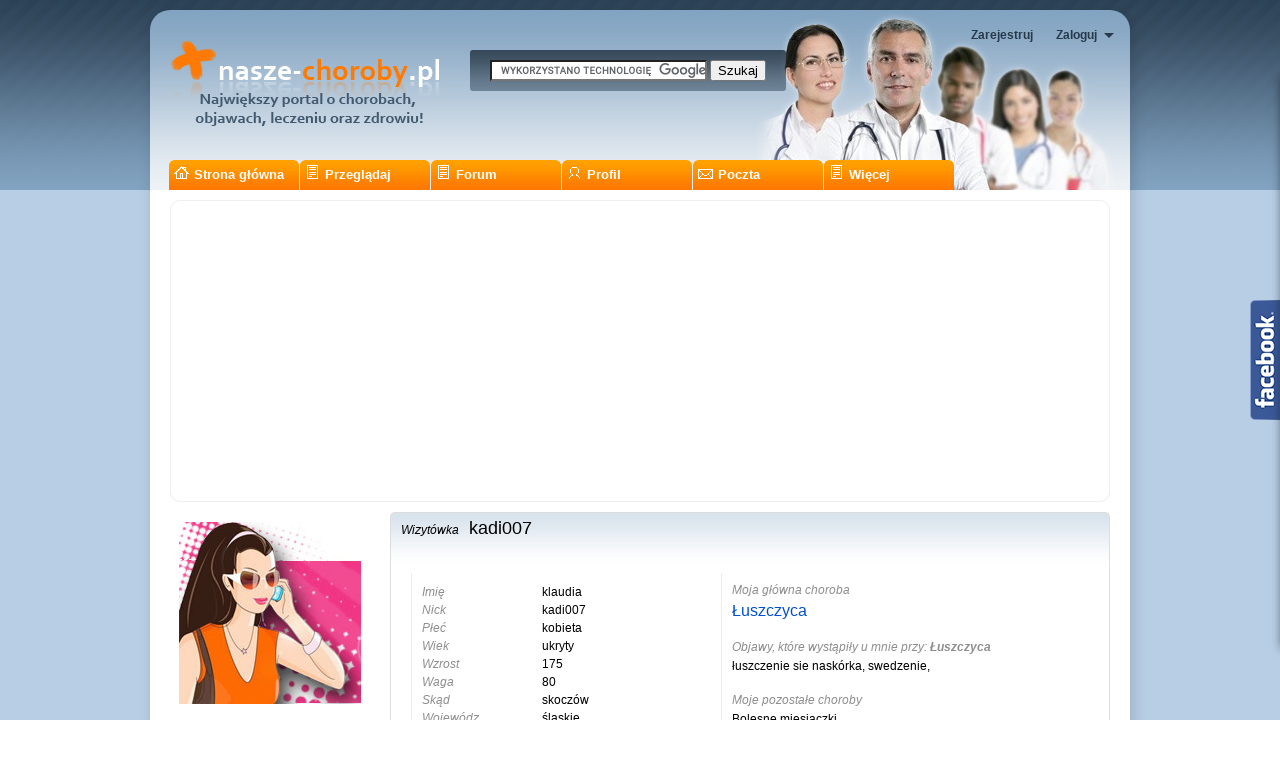

--- FILE ---
content_type: text/html; charset=utf-8
request_url: https://www.google.com/recaptcha/api2/aframe
body_size: 118
content:
<!DOCTYPE HTML><html><head><meta http-equiv="content-type" content="text/html; charset=UTF-8"></head><body><script nonce="_cdMjQUUC2aqUD4WH4UGsg">/** Anti-fraud and anti-abuse applications only. See google.com/recaptcha */ try{var clients={'sodar':'https://pagead2.googlesyndication.com/pagead/sodar?'};window.addEventListener("message",function(a){try{if(a.source===window.parent){var b=JSON.parse(a.data);var c=clients[b['id']];if(c){var d=document.createElement('img');d.src=c+b['params']+'&rc='+(localStorage.getItem("rc::a")?sessionStorage.getItem("rc::b"):"");window.document.body.appendChild(d);sessionStorage.setItem("rc::e",parseInt(sessionStorage.getItem("rc::e")||0)+1);localStorage.setItem("rc::h",'1767720479962');}}}catch(b){}});window.parent.postMessage("_grecaptcha_ready", "*");}catch(b){}</script></body></html>

--- FILE ---
content_type: text/css
request_url: https://nasze-choroby.pl/css/oceny.css
body_size: 349
content:
.oceny, .oceny a:hover, .oceny a:active, .oceny a:focus {
	background: transparent url('../images/star.png') repeat-x scroll left -1000px;
}

.oceny {
	position: relative;
	background: url('../images/star.png') repeat-x top left;
	width: 125px;
	height: 25px;
	padding:0;
	margin:0;
	overflow: hidden;
	z-index: 7;
}


.oceny  {
	display: inne;
}


.oceny  a{
	height: 25px;
	text-indent: -9999px;
	ne-height: 25px;
	position: absolute;
	top: 0;
	left: 0;
}

.oceny  a:hover, .oceny  a:active {
	background-position: bottom left;
}

.oceny  a.ocena1 {
	z-index: 6;
	width: 20%;
}

.oceny  a.ocena2 {
	width: 40%;
	z-index: 5;
}

.oceny  a.ocena3 {
	width: 60%;
	z-index: 4;
}

.oceny  a.ocena4 {
	width: 80%;
	z-index: 3;
}

.oceny  a.ocena5 {
	width: 100%;
	z-index: 2;
}



--- FILE ---
content_type: application/javascript
request_url: https://nasze-choroby.pl/js/logowanieForm.js
body_size: 177
content:
function logowanieForm()
{
	lLink = document.getElementById('logowanieLink');
	lForm = document.getElementById('logowanieForm');
	
	
	if(lForm.style.display == 'block')
	{
		lForm.style.display = 'none';
		lLink.className = 'none';
	} 
	else
	{
		lForm.style.display = 'block';
		lLink.className = 'aktywny';
	}
}

--- FILE ---
content_type: application/javascript
request_url: https://nasze-choroby.pl/js/stopkaInformacje.js
body_size: 803
content:
var obiekt;
var znacznik;
var wysokosc;
var zatrzymaj;

function stopkaInit()
{
	stan = readCookie('naszeChorobyStopka');
	if (stan == 'nie')
	{
		obiekt = document.getElementById('stopkaInformacje');
		obiekt.style.height = "0px";
		
		znacznik = document.getElementById('znacznik');
		znacznik.className = 'znacznikPokaz';
	}
}

function zmien()
{
	obiekt = document.getElementById('stopkaInformacje');
	znacznik = document.getElementById('znacznik');
	
	if (obiekt.offsetHeight != 0 )
	{
		wysokosc = 270;
		ukryj();
		
		// ustaw cookie na godzine
		createCookie('naszeChorobyStopka', 'nie', 1);
	}
	
	if (obiekt.offsetHeight == 0)
	{
		wysokosc = 0;
		pokaz();
		
		// usun cookie
		eraseCookie('naszeChorobyStopka');
	}
}

function ukryj()
{
	if (zatrzymaj==true)
	{
		zatrzymaj=false;
		return;
	}
	
	if (wysokosc >= 0)
	{
		obiekt.style.height = wysokosc + "px";
		wysokosc = wysokosc - 50;
	}
	else
	{
		obiekt.style.height = "0px";
		zatrzymaj=true;
		znacznik.className = 'znacznikPokaz';
	}
	setTimeout("ukryj()",1)
}

function pokaz()
{
	if (zatrzymaj==true)
	{
		zatrzymaj=false;
		return;
	}
	
	if (wysokosc <= 270)
	{
		obiekt.style.height = wysokosc + "px";
		wysokosc = wysokosc + 50;
		
		if(scrollBy)
			scrollBy(0, 50);
	}
	else
	{
		obiekt.style.height = "270px";
		zatrzymaj=true;
		znacznik.className = 'znacznikUkryj';
	}
	setTimeout("pokaz()",1)
}

//cookies

function createCookie(name,value,hours) {
	if (hours) {
		var date = new Date();
		date.setTime(date.getTime()+(hours*60*60*1000));
		var expires = "; expires="+date.toGMTString();
	}
	else var expires = "";
	document.cookie = name+"="+value+expires+"; path=/";
}

function readCookie(name) {
	var nameEQ = name + "=";
	var ca = document.cookie.split(';');
	for(var i=0;i < ca.length;i++) {
		var c = ca[i];
		while (c.charAt(0)==' ') c = c.substring(1,c.length);
		if (c.indexOf(nameEQ) == 0) return c.substring(nameEQ.length,c.length);
	}
	return null;
}

function eraseCookie(name) {
	createCookie(name,"",-1);
}
